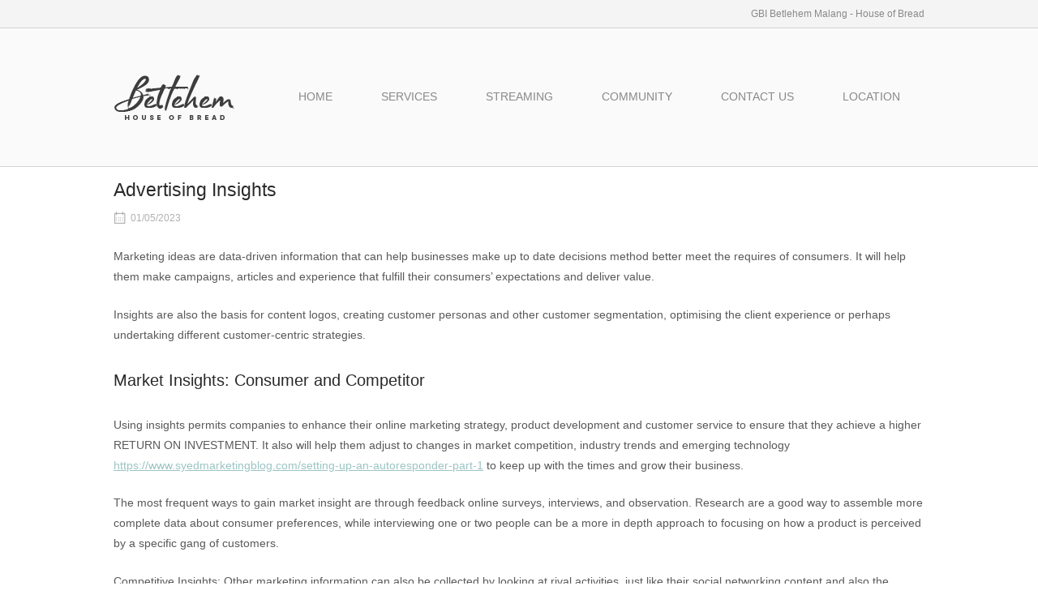

--- FILE ---
content_type: text/html; charset=UTF-8
request_url: https://gbibetlehem.com/2023/05/01/advertising-insights/
body_size: 10807
content:
<!DOCTYPE html><html lang="id"><head><script data-no-optimize="1">var litespeed_docref=sessionStorage.getItem("litespeed_docref");litespeed_docref&&(Object.defineProperty(document,"referrer",{get:function(){return litespeed_docref}}),sessionStorage.removeItem("litespeed_docref"));</script> <meta charset="UTF-8"><link rel="profile" href="http://gmpg.org/xfn/11"><link rel="pingback" href="https://gbibetlehem.com/xmlrpc.php"><meta name="viewport" content="width=device-width, initial-scale=1"><title>Advertising Insights &#8211; GBI Betlehem Malang</title><meta name='robots' content='max-image-preview:large' /><link rel='dns-prefetch' href='//fonts.googleapis.com' /><link rel="alternate" type="application/rss+xml" title="GBI Betlehem Malang &raquo; Feed" href="https://gbibetlehem.com/feed/" /><link rel="alternate" title="oEmbed (JSON)" type="application/json+oembed" href="https://gbibetlehem.com/wp-json/oembed/1.0/embed?url=https%3A%2F%2Fgbibetlehem.com%2F2023%2F05%2F01%2Fadvertising-insights%2F" /><link rel="alternate" title="oEmbed (XML)" type="text/xml+oembed" href="https://gbibetlehem.com/wp-json/oembed/1.0/embed?url=https%3A%2F%2Fgbibetlehem.com%2F2023%2F05%2F01%2Fadvertising-insights%2F&#038;format=xml" /><style>.lazyload,
			.lazyloading {
				max-width: 100%;
			}</style><style id='wp-img-auto-sizes-contain-inline-css' type='text/css'>img:is([sizes=auto i],[sizes^="auto," i]){contain-intrinsic-size:3000px 1500px}
/*# sourceURL=wp-img-auto-sizes-contain-inline-css */</style><link data-optimized="2" rel="stylesheet" href="https://gbibetlehem.com/wp-content/litespeed/css/ef20c3438e7a6fc967503f44c93273c8.css?ver=66ac2" /><style id='global-styles-inline-css' type='text/css'>:root{--wp--preset--aspect-ratio--square: 1;--wp--preset--aspect-ratio--4-3: 4/3;--wp--preset--aspect-ratio--3-4: 3/4;--wp--preset--aspect-ratio--3-2: 3/2;--wp--preset--aspect-ratio--2-3: 2/3;--wp--preset--aspect-ratio--16-9: 16/9;--wp--preset--aspect-ratio--9-16: 9/16;--wp--preset--color--black: #000000;--wp--preset--color--cyan-bluish-gray: #abb8c3;--wp--preset--color--white: #ffffff;--wp--preset--color--pale-pink: #f78da7;--wp--preset--color--vivid-red: #cf2e2e;--wp--preset--color--luminous-vivid-orange: #ff6900;--wp--preset--color--luminous-vivid-amber: #fcb900;--wp--preset--color--light-green-cyan: #7bdcb5;--wp--preset--color--vivid-green-cyan: #00d084;--wp--preset--color--pale-cyan-blue: #8ed1fc;--wp--preset--color--vivid-cyan-blue: #0693e3;--wp--preset--color--vivid-purple: #9b51e0;--wp--preset--gradient--vivid-cyan-blue-to-vivid-purple: linear-gradient(135deg,rgb(6,147,227) 0%,rgb(155,81,224) 100%);--wp--preset--gradient--light-green-cyan-to-vivid-green-cyan: linear-gradient(135deg,rgb(122,220,180) 0%,rgb(0,208,130) 100%);--wp--preset--gradient--luminous-vivid-amber-to-luminous-vivid-orange: linear-gradient(135deg,rgb(252,185,0) 0%,rgb(255,105,0) 100%);--wp--preset--gradient--luminous-vivid-orange-to-vivid-red: linear-gradient(135deg,rgb(255,105,0) 0%,rgb(207,46,46) 100%);--wp--preset--gradient--very-light-gray-to-cyan-bluish-gray: linear-gradient(135deg,rgb(238,238,238) 0%,rgb(169,184,195) 100%);--wp--preset--gradient--cool-to-warm-spectrum: linear-gradient(135deg,rgb(74,234,220) 0%,rgb(151,120,209) 20%,rgb(207,42,186) 40%,rgb(238,44,130) 60%,rgb(251,105,98) 80%,rgb(254,248,76) 100%);--wp--preset--gradient--blush-light-purple: linear-gradient(135deg,rgb(255,206,236) 0%,rgb(152,150,240) 100%);--wp--preset--gradient--blush-bordeaux: linear-gradient(135deg,rgb(254,205,165) 0%,rgb(254,45,45) 50%,rgb(107,0,62) 100%);--wp--preset--gradient--luminous-dusk: linear-gradient(135deg,rgb(255,203,112) 0%,rgb(199,81,192) 50%,rgb(65,88,208) 100%);--wp--preset--gradient--pale-ocean: linear-gradient(135deg,rgb(255,245,203) 0%,rgb(182,227,212) 50%,rgb(51,167,181) 100%);--wp--preset--gradient--electric-grass: linear-gradient(135deg,rgb(202,248,128) 0%,rgb(113,206,126) 100%);--wp--preset--gradient--midnight: linear-gradient(135deg,rgb(2,3,129) 0%,rgb(40,116,252) 100%);--wp--preset--font-size--small: 13px;--wp--preset--font-size--medium: 20px;--wp--preset--font-size--large: 36px;--wp--preset--font-size--x-large: 42px;--wp--preset--spacing--20: 0.44rem;--wp--preset--spacing--30: 0.67rem;--wp--preset--spacing--40: 1rem;--wp--preset--spacing--50: 1.5rem;--wp--preset--spacing--60: 2.25rem;--wp--preset--spacing--70: 3.38rem;--wp--preset--spacing--80: 5.06rem;--wp--preset--shadow--natural: 6px 6px 9px rgba(0, 0, 0, 0.2);--wp--preset--shadow--deep: 12px 12px 50px rgba(0, 0, 0, 0.4);--wp--preset--shadow--sharp: 6px 6px 0px rgba(0, 0, 0, 0.2);--wp--preset--shadow--outlined: 6px 6px 0px -3px rgb(255, 255, 255), 6px 6px rgb(0, 0, 0);--wp--preset--shadow--crisp: 6px 6px 0px rgb(0, 0, 0);}:where(.is-layout-flex){gap: 0.5em;}:where(.is-layout-grid){gap: 0.5em;}body .is-layout-flex{display: flex;}.is-layout-flex{flex-wrap: wrap;align-items: center;}.is-layout-flex > :is(*, div){margin: 0;}body .is-layout-grid{display: grid;}.is-layout-grid > :is(*, div){margin: 0;}:where(.wp-block-columns.is-layout-flex){gap: 2em;}:where(.wp-block-columns.is-layout-grid){gap: 2em;}:where(.wp-block-post-template.is-layout-flex){gap: 1.25em;}:where(.wp-block-post-template.is-layout-grid){gap: 1.25em;}.has-black-color{color: var(--wp--preset--color--black) !important;}.has-cyan-bluish-gray-color{color: var(--wp--preset--color--cyan-bluish-gray) !important;}.has-white-color{color: var(--wp--preset--color--white) !important;}.has-pale-pink-color{color: var(--wp--preset--color--pale-pink) !important;}.has-vivid-red-color{color: var(--wp--preset--color--vivid-red) !important;}.has-luminous-vivid-orange-color{color: var(--wp--preset--color--luminous-vivid-orange) !important;}.has-luminous-vivid-amber-color{color: var(--wp--preset--color--luminous-vivid-amber) !important;}.has-light-green-cyan-color{color: var(--wp--preset--color--light-green-cyan) !important;}.has-vivid-green-cyan-color{color: var(--wp--preset--color--vivid-green-cyan) !important;}.has-pale-cyan-blue-color{color: var(--wp--preset--color--pale-cyan-blue) !important;}.has-vivid-cyan-blue-color{color: var(--wp--preset--color--vivid-cyan-blue) !important;}.has-vivid-purple-color{color: var(--wp--preset--color--vivid-purple) !important;}.has-black-background-color{background-color: var(--wp--preset--color--black) !important;}.has-cyan-bluish-gray-background-color{background-color: var(--wp--preset--color--cyan-bluish-gray) !important;}.has-white-background-color{background-color: var(--wp--preset--color--white) !important;}.has-pale-pink-background-color{background-color: var(--wp--preset--color--pale-pink) !important;}.has-vivid-red-background-color{background-color: var(--wp--preset--color--vivid-red) !important;}.has-luminous-vivid-orange-background-color{background-color: var(--wp--preset--color--luminous-vivid-orange) !important;}.has-luminous-vivid-amber-background-color{background-color: var(--wp--preset--color--luminous-vivid-amber) !important;}.has-light-green-cyan-background-color{background-color: var(--wp--preset--color--light-green-cyan) !important;}.has-vivid-green-cyan-background-color{background-color: var(--wp--preset--color--vivid-green-cyan) !important;}.has-pale-cyan-blue-background-color{background-color: var(--wp--preset--color--pale-cyan-blue) !important;}.has-vivid-cyan-blue-background-color{background-color: var(--wp--preset--color--vivid-cyan-blue) !important;}.has-vivid-purple-background-color{background-color: var(--wp--preset--color--vivid-purple) !important;}.has-black-border-color{border-color: var(--wp--preset--color--black) !important;}.has-cyan-bluish-gray-border-color{border-color: var(--wp--preset--color--cyan-bluish-gray) !important;}.has-white-border-color{border-color: var(--wp--preset--color--white) !important;}.has-pale-pink-border-color{border-color: var(--wp--preset--color--pale-pink) !important;}.has-vivid-red-border-color{border-color: var(--wp--preset--color--vivid-red) !important;}.has-luminous-vivid-orange-border-color{border-color: var(--wp--preset--color--luminous-vivid-orange) !important;}.has-luminous-vivid-amber-border-color{border-color: var(--wp--preset--color--luminous-vivid-amber) !important;}.has-light-green-cyan-border-color{border-color: var(--wp--preset--color--light-green-cyan) !important;}.has-vivid-green-cyan-border-color{border-color: var(--wp--preset--color--vivid-green-cyan) !important;}.has-pale-cyan-blue-border-color{border-color: var(--wp--preset--color--pale-cyan-blue) !important;}.has-vivid-cyan-blue-border-color{border-color: var(--wp--preset--color--vivid-cyan-blue) !important;}.has-vivid-purple-border-color{border-color: var(--wp--preset--color--vivid-purple) !important;}.has-vivid-cyan-blue-to-vivid-purple-gradient-background{background: var(--wp--preset--gradient--vivid-cyan-blue-to-vivid-purple) !important;}.has-light-green-cyan-to-vivid-green-cyan-gradient-background{background: var(--wp--preset--gradient--light-green-cyan-to-vivid-green-cyan) !important;}.has-luminous-vivid-amber-to-luminous-vivid-orange-gradient-background{background: var(--wp--preset--gradient--luminous-vivid-amber-to-luminous-vivid-orange) !important;}.has-luminous-vivid-orange-to-vivid-red-gradient-background{background: var(--wp--preset--gradient--luminous-vivid-orange-to-vivid-red) !important;}.has-very-light-gray-to-cyan-bluish-gray-gradient-background{background: var(--wp--preset--gradient--very-light-gray-to-cyan-bluish-gray) !important;}.has-cool-to-warm-spectrum-gradient-background{background: var(--wp--preset--gradient--cool-to-warm-spectrum) !important;}.has-blush-light-purple-gradient-background{background: var(--wp--preset--gradient--blush-light-purple) !important;}.has-blush-bordeaux-gradient-background{background: var(--wp--preset--gradient--blush-bordeaux) !important;}.has-luminous-dusk-gradient-background{background: var(--wp--preset--gradient--luminous-dusk) !important;}.has-pale-ocean-gradient-background{background: var(--wp--preset--gradient--pale-ocean) !important;}.has-electric-grass-gradient-background{background: var(--wp--preset--gradient--electric-grass) !important;}.has-midnight-gradient-background{background: var(--wp--preset--gradient--midnight) !important;}.has-small-font-size{font-size: var(--wp--preset--font-size--small) !important;}.has-medium-font-size{font-size: var(--wp--preset--font-size--medium) !important;}.has-large-font-size{font-size: var(--wp--preset--font-size--large) !important;}.has-x-large-font-size{font-size: var(--wp--preset--font-size--x-large) !important;}
/*# sourceURL=global-styles-inline-css */</style><style id='classic-theme-styles-inline-css' type='text/css'>/*! This file is auto-generated */
.wp-block-button__link{color:#fff;background-color:#32373c;border-radius:9999px;box-shadow:none;text-decoration:none;padding:calc(.667em + 2px) calc(1.333em + 2px);font-size:1.125em}.wp-block-file__button{background:#32373c;color:#fff;text-decoration:none}
/*# sourceURL=/wp-includes/css/classic-themes.min.css */</style> <script type="litespeed/javascript" data-src="https://gbibetlehem.com/wp-includes/js/jquery/jquery.min.js" id="jquery-core-js"></script> <link rel="https://api.w.org/" href="https://gbibetlehem.com/wp-json/" /><link rel="alternate" title="JSON" type="application/json" href="https://gbibetlehem.com/wp-json/wp/v2/posts/1260" /><link rel="EditURI" type="application/rsd+xml" title="RSD" href="https://gbibetlehem.com/xmlrpc.php?rsd" /><meta name="generator" content="WordPress 6.9" /><link rel="canonical" href="https://gbibetlehem.com/2023/05/01/advertising-insights/" /><link rel='shortlink' href='https://gbibetlehem.com/?p=1260' /> <script type="litespeed/javascript">document.documentElement.className=document.documentElement.className.replace('no-js','js')</script> <style>.no-js img.lazyload {
				display: none;
			}

			figure.wp-block-image img.lazyloading {
				min-width: 150px;
			}

			.lazyload,
			.lazyloading {
				--smush-placeholder-width: 100px;
				--smush-placeholder-aspect-ratio: 1/1;
				width: var(--smush-image-width, var(--smush-placeholder-width)) !important;
				aspect-ratio: var(--smush-image-aspect-ratio, var(--smush-placeholder-aspect-ratio)) !important;
			}

						.lazyload, .lazyloading {
				opacity: 0;
			}

			.lazyloaded {
				opacity: 1;
				transition: opacity 400ms;
				transition-delay: 0ms;
			}</style><style type="text/css" id="siteorigin-north-settings-custom" data-siteorigin-settings="true">/* style */ body,button,input,select,textarea { font-family: "Quicksand", sans-serif; font-weight: normal;  } h1,h2,h3,h4,h5,h6 { font-family: "Quicksand", sans-serif; font-weight: normal;  } blockquote { font-family: "Quicksand", sans-serif; font-weight: normal;  color: #9bc4c3; } #page ::-moz-selection { background-color: #9bc4c3; } #page ::selection { background-color: #9bc4c3; } button,input[type=button],input[type=reset],input[type=submit] { font-family: "Quicksand", sans-serif; font-weight: normal;  } button:hover,button:active,button:focus,input[type=button]:hover,input[type=button]:active,input[type=button]:focus,input[type=reset]:hover,input[type=reset]:active,input[type=reset]:focus,input[type=submit]:hover,input[type=submit]:active,input[type=submit]:focus { background: #8aacae; border-color: #8aacae; } input[type=text],input[type=email],input[type=url],input[type=password],input[type=search],input[type=tel],textarea { font-family: "Quicksand", sans-serif; font-weight: normal;  } .wpcf7 input.wpcf7-form-control.wpcf7-text,.wpcf7 input.wpcf7-form-control.wpcf7-number,.wpcf7 input.wpcf7-form-control.wpcf7-date,.wpcf7 textarea.wpcf7-form-control.wpcf7-textarea,.wpcf7 select.wpcf7-form-control.wpcf7-select,.wpcf7 input.wpcf7-form-control.wpcf7-quiz { font-family: "Quicksand", sans-serif; font-weight: normal;  }    a { color: #9bc4c3; } a:hover,a:focus { color: #8aacae; }              #header-search input[type=search] { font-family: "Quicksand", sans-serif; font-weight: normal;  }              .tagcloud a:hover { background: #8aacae; }         #masthead { margin-bottom: 10px; padding: 10px 0; } #masthead .site-branding .site-title,#masthead .site-branding .logo-site-title { font-family: "Quicksand", sans-serif; font-weight: normal;  } #masthead.layout-centered .site-branding { margin: 0 auto 10px auto; } .masthead-sentinel { margin-bottom: 10px; }   #topbar #topbar-widgets { padding-top: 5px; padding-bottom: 5px; }   #colophon { background: #333333; margin-top: 0px; } #colophon.footer-active-sidebar { border-top: 1px solid #333333; }   #colophon .widgets .widget-wrapper { border-right: 1px solid #333333; }   @media (max-width: 640px) { body.responsive #colophon .widgets .widget-wrapper { border-bottom: 1px solid #333333; } } #colophon .site-info { border-top: 1px solid #333333; }  .entry-meta { font-family: "Quicksand", sans-serif; font-weight: normal;  }  .entry-meta li.hovering,.entry-meta li.hovering a,.entry-meta li.hovering .meta-icon { color: #8aacae; } .breadcrumbs { font-family: "Quicksand", sans-serif; font-weight: normal;  } .breadcrumbs a:hover { color: #8aacae; }   .tags-list a:hover { background: #8aacae; } .more-link { font-family: "Quicksand", sans-serif; font-weight: normal;  }  .more-link:hover { background: #9bc4c3; border-color: #9bc4c3; }    .post-pagination { font-family: "Quicksand", sans-serif; font-weight: normal;  }  .post-pagination a:hover { color: #8aacae; }      .comment-list li.comment .comment-reply-link:hover { background: #8aacae; }    #commentform .form-submit input { font-family: "Quicksand", sans-serif; font-weight: normal;  } #commentform .form-submit input:hover { background: #8aacae; border-color: #8aacae; }   @media screen and (max-width: 600px) { body.responsive .main-navigation #mobile-menu-button { display: inline-block; } body.responsive .main-navigation ul { display: none; } body.responsive .main-navigation .north-search-icon { display: none; } .main-navigation #mobile-menu-button { display: none; } .main-navigation ul { display: inline-block; } .main-navigation .north-search-icon { display: inline-block; } } @media screen and (min-width: 601px) { body.responsive #mobile-navigation { display: none !important; } }</style><link rel="icon" href="https://gbibetlehem.com/wp-content/uploads/2017/05/cropped-favicon-32x32.png" sizes="32x32" /><link rel="icon" href="https://gbibetlehem.com/wp-content/uploads/2017/05/cropped-favicon-192x192.png" sizes="192x192" /><link rel="apple-touch-icon" href="https://gbibetlehem.com/wp-content/uploads/2017/05/cropped-favicon-180x180.png" /><meta name="msapplication-TileImage" content="https://gbibetlehem.com/wp-content/uploads/2017/05/cropped-favicon-270x270.png" /></head><body class="wp-singular post-template-default single single-post postid-1260 single-format-standard wp-custom-logo wp-theme-siteorigin-north group-blog no-js css3-animations responsive page-layout-default page-layout-menu-default no-active-sidebar mobile-scroll-to-top wc-columns-3"><div id="page" class="hfeed site">
<a class="skip-link screen-reader-text" href="#content">Skip to content</a><div id="topbar"><div class="container"><p>GBI Betlehem Malang - House of Bread</p></div></div><header id="masthead" class="site-header layout-default "  ><div class="container"><div class="container-inner"><div class="site-branding">
<a href="https://gbibetlehem.com/" class="custom-logo-link" rel="home"><img width="150" height="150" src="https://gbibetlehem.com/wp-content/uploads/2017/05/cropped-logo-1.png" class="custom-logo no-lazyload" alt="GBI Betlehem Malang" decoding="async" data-no-lazy="1" loading="eager" /></a></div><nav id="site-navigation" class="main-navigation">
<a href="#menu" id="mobile-menu-button"><div class="icon-menu">
<span></span>
<span></span>
<span></span></div>
Menu											<span class="screen-reader-text">Menu</span>
</a><div class="menu-one-page-menu-container"><ul id="primary-menu" class="menu"><li id="menu-item-21" class="menu-item menu-item-type-post_type menu-item-object-page menu-item-home menu-item-21"><a href="https://gbibetlehem.com/">HOME</a></li><li id="menu-item-24" class="menu-item menu-item-type-custom menu-item-object-custom menu-item-24"><a href="#services">SERVICES</a></li><li id="menu-item-1414" class="menu-item menu-item-type-custom menu-item-object-custom menu-item-1414"><a href="https://www.youtube.com/c/GBIBetlehemMalang">STREAMING</a></li><li id="menu-item-25" class="menu-item menu-item-type-custom menu-item-object-custom menu-item-25"><a href="#ministry">COMMUNITY</a></li><li id="menu-item-27" class="menu-item menu-item-type-custom menu-item-object-custom menu-item-27"><a href="#contact">CONTACT US</a></li><li id="menu-item-26" class="menu-item menu-item-type-custom menu-item-object-custom menu-item-26"><a href="#location">LOCATION</a></li></ul></div></nav></div></div></header><div id="content" class="site-content"><div class="container"><div id="primary" class="content-area"><main id="main" class="site-main"><article id="post-1260" class="entry post-1260 post type-post status-publish format-standard hentry category-uncategorized"><header class="entry-header"><h1 class="entry-title">Advertising Insights</h1><div class="entry-meta"><li class="posted-on">
<span class="meta-icon north-icon-calendar" aria-hidden="true"></span>
<a href="https://gbibetlehem.com/2023/05/01/advertising-insights/">
<time class="entry-date published updated" datetime="2023-05-01T07:00:00+07:00">01/05/2023</time>			</a></li></div></header><div class="entry-content"><p> Marketing ideas are data-driven information    that can help businesses make up to date decisions method better meet the    requires of consumers. It will help them make campaigns, articles and experience that fulfill their consumers&#8217; expectations and deliver value.</p><p> Insights are also the basis for content logos, creating customer personas and other customer segmentation, optimising the client experience or perhaps undertaking different customer-centric strategies.</p><h4> Market Insights: Consumer and Competitor</h4><p> Using insights permits companies to enhance their online marketing strategy, product development and customer service to ensure that they achieve a higher RETURN ON INVESTMENT. It also will help them adjust to changes    in market competition, industry trends and emerging technology  <a href="https://www.syedmarketingblog.com/setting-up-an-autoresponder-part-1/">https://www.syedmarketingblog.com/setting-up-an-autoresponder-part-1</a>  to keep up with the times and grow their business.</p><p> The most frequent ways to gain market insight are through feedback online surveys, interviews, and observation. Research are a good way to assemble more complete data about    consumer preferences, while interviewing    one or two people can be a more in depth approach to focusing on how a product is perceived by a specific gang of customers.</p><p> Competitive Insights: Other marketing information can also be collected    by looking at rival activities, just like their social networking content and also the reviews they receive in review sites. This type of data helps you be familiar with kind of customer service your competitors happen to be providing    and how they will compare to your own manufacturer.</p><p> As well as figuring out any gaps in your current marketing strategy, information can also discover patterns that may help you predict the journey of the sales leads and optimize their very own experience.    For example , if your clients have a lot of trouble browsing through through the peruse process, you could improve it to make simpler it or add    an easier stage.</p></div><footer class="entry-footer"></footer></article><nav class="navigation post-navigation"><h2 class="screen-reader-text">Post navigation</h2><div class="nav-links"><div class="nav-previous"><span class="north-icon-previous"></span><a href="https://gbibetlehem.com/2023/04/27/choosing-board-room-platforms/" rel="prev">Choosing Board Room Platforms</a></div><div class="nav-next"><a href="https://gbibetlehem.com/2023/05/06/how-one-can-get-over-a-broken-cardiovascular-system/" rel="next">How one can Get Over a Broken Cardiovascular system?</a><span class="north-icon-next"></span></div></div></nav></main></div></div></div><footer id="colophon" class="site-footer footer-active-sidebar"><div class="container"><div class="widgets widget-area widgets-1" aria-label="Footer Sidebar"><div class="widget-wrapper"><aside id="siteorigin-panels-builder-2" class="widget widget_siteorigin-panels-builder"><div id="pl-w591c01ed6d072"  class="panel-layout" ><div id="pg-w591c01ed6d072-0"  class="panel-grid panel-no-style" ><div id="pgc-w591c01ed6d072-0-0"  class="panel-grid-cell" ><div id="panel-w591c01ed6d072-0-0-0" class="so-panel widget widget_sow-headline panel-first-child panel-last-child" data-index="0" ><div
class="so-widget-sow-headline so-widget-sow-headline-default-7d48f92fb5c5"
><div class="sow-headline-container "><h1 class="sow-headline">
Anointing of Wisdom and Power</h1></div></div></div></div></div></div></aside></div></div></div><div class="site-info"><div class="container">
<span>Copyright © 2019 {GBI Betlehem}</span><span>Theme by <a href="https://siteorigin.com/">SiteOrigin</a></span></div></div></footer></div><div id="scroll-to-top">
<span class="screen-reader-text">Scroll to top</span>
<img width="128" height="128" data-src="https://gbibetlehem.com/wp-content/uploads/2017/05/icon-arrow-up-b-128-1.png" class="svg-icon-to-top lazyload" alt="" decoding="async" src="[data-uri]" style="--smush-placeholder-width: 128px; --smush-placeholder-aspect-ratio: 128/128;" /></div> <script type="speculationrules">{"prefetch":[{"source":"document","where":{"and":[{"href_matches":"/*"},{"not":{"href_matches":["/wp-*.php","/wp-admin/*","/wp-content/uploads/*","/wp-content/*","/wp-content/plugins/*","/wp-content/themes/siteorigin-north/*","/*\\?(.+)"]}},{"not":{"selector_matches":"a[rel~=\"nofollow\"]"}},{"not":{"selector_matches":".no-prefetch, .no-prefetch a"}}]},"eagerness":"conservative"}]}</script> <style media="all" id="siteorigin-panels-layouts-footer">/* Layout w591c01ed6d072 */ #pgc-w591c01ed6d072-0-0 { width:100%;width:calc(100% - ( 0 * 30px ) ) } #pl-w591c01ed6d072 .so-panel { margin-bottom:30px } #pl-w591c01ed6d072 .so-panel:last-of-type { margin-bottom:0px } #pg-w591c01ed6d072-0.panel-has-style > .panel-row-style, #pg-w591c01ed6d072-0.panel-no-style { -webkit-align-items:flex-start;align-items:flex-start } @media (max-width:780px){ #pg-w591c01ed6d072-0.panel-no-style, #pg-w591c01ed6d072-0.panel-has-style > .panel-row-style, #pg-w591c01ed6d072-0 { -webkit-flex-direction:column;-ms-flex-direction:column;flex-direction:column } #pg-w591c01ed6d072-0 > .panel-grid-cell , #pg-w591c01ed6d072-0 > .panel-row-style > .panel-grid-cell { width:100%;margin-right:0 } #pl-w591c01ed6d072 .panel-grid-cell { padding:0 } #pl-w591c01ed6d072 .panel-grid .panel-grid-cell-empty { display:none } #pl-w591c01ed6d072 .panel-grid .panel-grid-cell-mobile-last { margin-bottom:0px }  }</style> <script id="siteorigin-north-script-js-extra" type="litespeed/javascript">var siteoriginNorth={"smoothScroll":"1","logoScale":"0.755","collapse":"600","fitvids":"1","stickyTopbar":""}</script> <script id="smush-lazy-load-js-before" type="litespeed/javascript">var smushLazyLoadOptions={"autoResizingEnabled":!1,"autoResizeOptions":{"precision":5,"skipAutoWidth":!0}}</script> <script data-no-optimize="1">window.lazyLoadOptions=Object.assign({},{threshold:300},window.lazyLoadOptions||{});!function(t,e){"object"==typeof exports&&"undefined"!=typeof module?module.exports=e():"function"==typeof define&&define.amd?define(e):(t="undefined"!=typeof globalThis?globalThis:t||self).LazyLoad=e()}(this,function(){"use strict";function e(){return(e=Object.assign||function(t){for(var e=1;e<arguments.length;e++){var n,a=arguments[e];for(n in a)Object.prototype.hasOwnProperty.call(a,n)&&(t[n]=a[n])}return t}).apply(this,arguments)}function o(t){return e({},at,t)}function l(t,e){return t.getAttribute(gt+e)}function c(t){return l(t,vt)}function s(t,e){return function(t,e,n){e=gt+e;null!==n?t.setAttribute(e,n):t.removeAttribute(e)}(t,vt,e)}function i(t){return s(t,null),0}function r(t){return null===c(t)}function u(t){return c(t)===_t}function d(t,e,n,a){t&&(void 0===a?void 0===n?t(e):t(e,n):t(e,n,a))}function f(t,e){et?t.classList.add(e):t.className+=(t.className?" ":"")+e}function _(t,e){et?t.classList.remove(e):t.className=t.className.replace(new RegExp("(^|\\s+)"+e+"(\\s+|$)")," ").replace(/^\s+/,"").replace(/\s+$/,"")}function g(t){return t.llTempImage}function v(t,e){!e||(e=e._observer)&&e.unobserve(t)}function b(t,e){t&&(t.loadingCount+=e)}function p(t,e){t&&(t.toLoadCount=e)}function n(t){for(var e,n=[],a=0;e=t.children[a];a+=1)"SOURCE"===e.tagName&&n.push(e);return n}function h(t,e){(t=t.parentNode)&&"PICTURE"===t.tagName&&n(t).forEach(e)}function a(t,e){n(t).forEach(e)}function m(t){return!!t[lt]}function E(t){return t[lt]}function I(t){return delete t[lt]}function y(e,t){var n;m(e)||(n={},t.forEach(function(t){n[t]=e.getAttribute(t)}),e[lt]=n)}function L(a,t){var o;m(a)&&(o=E(a),t.forEach(function(t){var e,n;e=a,(t=o[n=t])?e.setAttribute(n,t):e.removeAttribute(n)}))}function k(t,e,n){f(t,e.class_loading),s(t,st),n&&(b(n,1),d(e.callback_loading,t,n))}function A(t,e,n){n&&t.setAttribute(e,n)}function O(t,e){A(t,rt,l(t,e.data_sizes)),A(t,it,l(t,e.data_srcset)),A(t,ot,l(t,e.data_src))}function w(t,e,n){var a=l(t,e.data_bg_multi),o=l(t,e.data_bg_multi_hidpi);(a=nt&&o?o:a)&&(t.style.backgroundImage=a,n=n,f(t=t,(e=e).class_applied),s(t,dt),n&&(e.unobserve_completed&&v(t,e),d(e.callback_applied,t,n)))}function x(t,e){!e||0<e.loadingCount||0<e.toLoadCount||d(t.callback_finish,e)}function M(t,e,n){t.addEventListener(e,n),t.llEvLisnrs[e]=n}function N(t){return!!t.llEvLisnrs}function z(t){if(N(t)){var e,n,a=t.llEvLisnrs;for(e in a){var o=a[e];n=e,o=o,t.removeEventListener(n,o)}delete t.llEvLisnrs}}function C(t,e,n){var a;delete t.llTempImage,b(n,-1),(a=n)&&--a.toLoadCount,_(t,e.class_loading),e.unobserve_completed&&v(t,n)}function R(i,r,c){var l=g(i)||i;N(l)||function(t,e,n){N(t)||(t.llEvLisnrs={});var a="VIDEO"===t.tagName?"loadeddata":"load";M(t,a,e),M(t,"error",n)}(l,function(t){var e,n,a,o;n=r,a=c,o=u(e=i),C(e,n,a),f(e,n.class_loaded),s(e,ut),d(n.callback_loaded,e,a),o||x(n,a),z(l)},function(t){var e,n,a,o;n=r,a=c,o=u(e=i),C(e,n,a),f(e,n.class_error),s(e,ft),d(n.callback_error,e,a),o||x(n,a),z(l)})}function T(t,e,n){var a,o,i,r,c;t.llTempImage=document.createElement("IMG"),R(t,e,n),m(c=t)||(c[lt]={backgroundImage:c.style.backgroundImage}),i=n,r=l(a=t,(o=e).data_bg),c=l(a,o.data_bg_hidpi),(r=nt&&c?c:r)&&(a.style.backgroundImage='url("'.concat(r,'")'),g(a).setAttribute(ot,r),k(a,o,i)),w(t,e,n)}function G(t,e,n){var a;R(t,e,n),a=e,e=n,(t=Et[(n=t).tagName])&&(t(n,a),k(n,a,e))}function D(t,e,n){var a;a=t,(-1<It.indexOf(a.tagName)?G:T)(t,e,n)}function S(t,e,n){var a;t.setAttribute("loading","lazy"),R(t,e,n),a=e,(e=Et[(n=t).tagName])&&e(n,a),s(t,_t)}function V(t){t.removeAttribute(ot),t.removeAttribute(it),t.removeAttribute(rt)}function j(t){h(t,function(t){L(t,mt)}),L(t,mt)}function F(t){var e;(e=yt[t.tagName])?e(t):m(e=t)&&(t=E(e),e.style.backgroundImage=t.backgroundImage)}function P(t,e){var n;F(t),n=e,r(e=t)||u(e)||(_(e,n.class_entered),_(e,n.class_exited),_(e,n.class_applied),_(e,n.class_loading),_(e,n.class_loaded),_(e,n.class_error)),i(t),I(t)}function U(t,e,n,a){var o;n.cancel_on_exit&&(c(t)!==st||"IMG"===t.tagName&&(z(t),h(o=t,function(t){V(t)}),V(o),j(t),_(t,n.class_loading),b(a,-1),i(t),d(n.callback_cancel,t,e,a)))}function $(t,e,n,a){var o,i,r=(i=t,0<=bt.indexOf(c(i)));s(t,"entered"),f(t,n.class_entered),_(t,n.class_exited),o=t,i=a,n.unobserve_entered&&v(o,i),d(n.callback_enter,t,e,a),r||D(t,n,a)}function q(t){return t.use_native&&"loading"in HTMLImageElement.prototype}function H(t,o,i){t.forEach(function(t){return(a=t).isIntersecting||0<a.intersectionRatio?$(t.target,t,o,i):(e=t.target,n=t,a=o,t=i,void(r(e)||(f(e,a.class_exited),U(e,n,a,t),d(a.callback_exit,e,n,t))));var e,n,a})}function B(e,n){var t;tt&&!q(e)&&(n._observer=new IntersectionObserver(function(t){H(t,e,n)},{root:(t=e).container===document?null:t.container,rootMargin:t.thresholds||t.threshold+"px"}))}function J(t){return Array.prototype.slice.call(t)}function K(t){return t.container.querySelectorAll(t.elements_selector)}function Q(t){return c(t)===ft}function W(t,e){return e=t||K(e),J(e).filter(r)}function X(e,t){var n;(n=K(e),J(n).filter(Q)).forEach(function(t){_(t,e.class_error),i(t)}),t.update()}function t(t,e){var n,a,t=o(t);this._settings=t,this.loadingCount=0,B(t,this),n=t,a=this,Y&&window.addEventListener("online",function(){X(n,a)}),this.update(e)}var Y="undefined"!=typeof window,Z=Y&&!("onscroll"in window)||"undefined"!=typeof navigator&&/(gle|ing|ro)bot|crawl|spider/i.test(navigator.userAgent),tt=Y&&"IntersectionObserver"in window,et=Y&&"classList"in document.createElement("p"),nt=Y&&1<window.devicePixelRatio,at={elements_selector:".lazy",container:Z||Y?document:null,threshold:300,thresholds:null,data_src:"src",data_srcset:"srcset",data_sizes:"sizes",data_bg:"bg",data_bg_hidpi:"bg-hidpi",data_bg_multi:"bg-multi",data_bg_multi_hidpi:"bg-multi-hidpi",data_poster:"poster",class_applied:"applied",class_loading:"litespeed-loading",class_loaded:"litespeed-loaded",class_error:"error",class_entered:"entered",class_exited:"exited",unobserve_completed:!0,unobserve_entered:!1,cancel_on_exit:!0,callback_enter:null,callback_exit:null,callback_applied:null,callback_loading:null,callback_loaded:null,callback_error:null,callback_finish:null,callback_cancel:null,use_native:!1},ot="src",it="srcset",rt="sizes",ct="poster",lt="llOriginalAttrs",st="loading",ut="loaded",dt="applied",ft="error",_t="native",gt="data-",vt="ll-status",bt=[st,ut,dt,ft],pt=[ot],ht=[ot,ct],mt=[ot,it,rt],Et={IMG:function(t,e){h(t,function(t){y(t,mt),O(t,e)}),y(t,mt),O(t,e)},IFRAME:function(t,e){y(t,pt),A(t,ot,l(t,e.data_src))},VIDEO:function(t,e){a(t,function(t){y(t,pt),A(t,ot,l(t,e.data_src))}),y(t,ht),A(t,ct,l(t,e.data_poster)),A(t,ot,l(t,e.data_src)),t.load()}},It=["IMG","IFRAME","VIDEO"],yt={IMG:j,IFRAME:function(t){L(t,pt)},VIDEO:function(t){a(t,function(t){L(t,pt)}),L(t,ht),t.load()}},Lt=["IMG","IFRAME","VIDEO"];return t.prototype={update:function(t){var e,n,a,o=this._settings,i=W(t,o);{if(p(this,i.length),!Z&&tt)return q(o)?(e=o,n=this,i.forEach(function(t){-1!==Lt.indexOf(t.tagName)&&S(t,e,n)}),void p(n,0)):(t=this._observer,o=i,t.disconnect(),a=t,void o.forEach(function(t){a.observe(t)}));this.loadAll(i)}},destroy:function(){this._observer&&this._observer.disconnect(),K(this._settings).forEach(function(t){I(t)}),delete this._observer,delete this._settings,delete this.loadingCount,delete this.toLoadCount},loadAll:function(t){var e=this,n=this._settings;W(t,n).forEach(function(t){v(t,e),D(t,n,e)})},restoreAll:function(){var e=this._settings;K(e).forEach(function(t){P(t,e)})}},t.load=function(t,e){e=o(e);D(t,e)},t.resetStatus=function(t){i(t)},t}),function(t,e){"use strict";function n(){e.body.classList.add("litespeed_lazyloaded")}function a(){console.log("[LiteSpeed] Start Lazy Load"),o=new LazyLoad(Object.assign({},t.lazyLoadOptions||{},{elements_selector:"[data-lazyloaded]",callback_finish:n})),i=function(){o.update()},t.MutationObserver&&new MutationObserver(i).observe(e.documentElement,{childList:!0,subtree:!0,attributes:!0})}var o,i;t.addEventListener?t.addEventListener("load",a,!1):t.attachEvent("onload",a)}(window,document);</script><script data-no-optimize="1">window.litespeed_ui_events=window.litespeed_ui_events||["mouseover","click","keydown","wheel","touchmove","touchstart"];var urlCreator=window.URL||window.webkitURL;function litespeed_load_delayed_js_force(){console.log("[LiteSpeed] Start Load JS Delayed"),litespeed_ui_events.forEach(e=>{window.removeEventListener(e,litespeed_load_delayed_js_force,{passive:!0})}),document.querySelectorAll("iframe[data-litespeed-src]").forEach(e=>{e.setAttribute("src",e.getAttribute("data-litespeed-src"))}),"loading"==document.readyState?window.addEventListener("DOMContentLoaded",litespeed_load_delayed_js):litespeed_load_delayed_js()}litespeed_ui_events.forEach(e=>{window.addEventListener(e,litespeed_load_delayed_js_force,{passive:!0})});async function litespeed_load_delayed_js(){let t=[];for(var d in document.querySelectorAll('script[type="litespeed/javascript"]').forEach(e=>{t.push(e)}),t)await new Promise(e=>litespeed_load_one(t[d],e));document.dispatchEvent(new Event("DOMContentLiteSpeedLoaded")),window.dispatchEvent(new Event("DOMContentLiteSpeedLoaded"))}function litespeed_load_one(t,e){console.log("[LiteSpeed] Load ",t);var d=document.createElement("script");d.addEventListener("load",e),d.addEventListener("error",e),t.getAttributeNames().forEach(e=>{"type"!=e&&d.setAttribute("data-src"==e?"src":e,t.getAttribute(e))});let a=!(d.type="text/javascript");!d.src&&t.textContent&&(d.src=litespeed_inline2src(t.textContent),a=!0),t.after(d),t.remove(),a&&e()}function litespeed_inline2src(t){try{var d=urlCreator.createObjectURL(new Blob([t.replace(/^(?:<!--)?(.*?)(?:-->)?$/gm,"$1")],{type:"text/javascript"}))}catch(e){d="data:text/javascript;base64,"+btoa(t.replace(/^(?:<!--)?(.*?)(?:-->)?$/gm,"$1"))}return d}</script><script data-no-optimize="1">var litespeed_vary=document.cookie.replace(/(?:(?:^|.*;\s*)_lscache_vary\s*\=\s*([^;]*).*$)|^.*$/,"");litespeed_vary||fetch("/wp-content/plugins/litespeed-cache/guest.vary.php",{method:"POST",cache:"no-cache",redirect:"follow"}).then(e=>e.json()).then(e=>{console.log(e),e.hasOwnProperty("reload")&&"yes"==e.reload&&(sessionStorage.setItem("litespeed_docref",document.referrer),window.location.reload(!0))});</script><script data-optimized="1" type="litespeed/javascript" data-src="https://gbibetlehem.com/wp-content/litespeed/js/c6f09fa454f0082c53e4ba6b9f7a4664.js?ver=66ac2"></script></body></html>
<!-- Page optimized by LiteSpeed Cache @2026-01-22 03:28:27 -->

<!-- Page cached by LiteSpeed Cache 7.7 on 2026-01-22 03:28:27 -->
<!-- Guest Mode -->
<!-- QUIC.cloud UCSS in queue -->